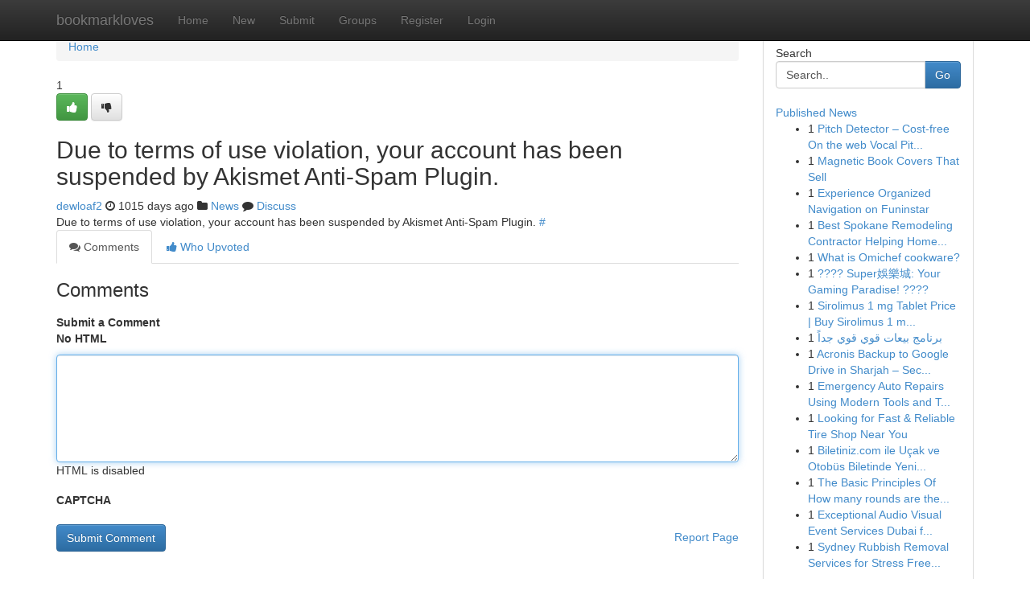

--- FILE ---
content_type: text/html; charset=UTF-8
request_url: https://bookmarkloves.com/story15662719/what-is-window-repair-basildon-and-how-to-use-what-is-window-repair-basildon-and-how-to-use
body_size: 5057
content:
<!DOCTYPE html>
<html class="no-js" dir="ltr" xmlns="http://www.w3.org/1999/xhtml" xml:lang="en" lang="en"><head>

<meta http-equiv="Pragma" content="no-cache" />
<meta http-equiv="expires" content="0" />
<meta http-equiv="Content-Type" content="text/html; charset=UTF-8" />	
<title></title>
<link rel="alternate" type="application/rss+xml" title="bookmarkloves.com &raquo; Feeds 1" href="/rssfeeds.php?p=1" />
<link rel="alternate" type="application/rss+xml" title="bookmarkloves.com &raquo; Feeds 2" href="/rssfeeds.php?p=2" />
<link rel="alternate" type="application/rss+xml" title="bookmarkloves.com &raquo; Feeds 3" href="/rssfeeds.php?p=3" />
<link rel="alternate" type="application/rss+xml" title="bookmarkloves.com &raquo; Feeds 4" href="/rssfeeds.php?p=4" />
<link rel="alternate" type="application/rss+xml" title="bookmarkloves.com &raquo; Feeds 5" href="/rssfeeds.php?p=5" />
<link rel="alternate" type="application/rss+xml" title="bookmarkloves.com &raquo; Feeds 6" href="/rssfeeds.php?p=6" />
<link rel="alternate" type="application/rss+xml" title="bookmarkloves.com &raquo; Feeds 7" href="/rssfeeds.php?p=7" />
<link rel="alternate" type="application/rss+xml" title="bookmarkloves.com &raquo; Feeds 8" href="/rssfeeds.php?p=8" />
<link rel="alternate" type="application/rss+xml" title="bookmarkloves.com &raquo; Feeds 9" href="/rssfeeds.php?p=9" />
<link rel="alternate" type="application/rss+xml" title="bookmarkloves.com &raquo; Feeds 10" href="/rssfeeds.php?p=10" />
<meta name="google-site-verification" content="m5VOPfs2gQQcZXCcEfUKlnQfx72o45pLcOl4sIFzzMQ" /><meta name="Language" content="en-us" />
<meta name="viewport" content="width=device-width, initial-scale=1.0">
<meta name="generator" content="Kliqqi" />

          <link rel="stylesheet" type="text/css" href="//netdna.bootstrapcdn.com/bootstrap/3.2.0/css/bootstrap.min.css">
             <link rel="stylesheet" type="text/css" href="https://cdnjs.cloudflare.com/ajax/libs/twitter-bootstrap/3.2.0/css/bootstrap-theme.css">
                <link rel="stylesheet" type="text/css" href="https://cdnjs.cloudflare.com/ajax/libs/font-awesome/4.1.0/css/font-awesome.min.css">
<link rel="stylesheet" type="text/css" href="/templates/bootstrap/css/style.css" media="screen" />

                         <script type="text/javascript" src="https://cdnjs.cloudflare.com/ajax/libs/modernizr/2.6.1/modernizr.min.js"></script>
<script type="text/javascript" src="https://cdnjs.cloudflare.com/ajax/libs/jquery/1.7.2/jquery.min.js"></script>
<style></style>
<link rel="alternate" type="application/rss+xml" title="RSS 2.0" href="/rss"/>
<link rel="icon" href="/favicon.ico" type="image/x-icon"/>
</head>

<body dir="ltr">

<header role="banner" class="navbar navbar-inverse navbar-fixed-top custom_header">
<div class="container">
<div class="navbar-header">
<button data-target=".bs-navbar-collapse" data-toggle="collapse" type="button" class="navbar-toggle">
    <span class="sr-only">Toggle navigation</span>
    <span class="fa fa-ellipsis-v" style="color:white"></span>
</button>
<a class="navbar-brand" href="/">bookmarkloves</a>	
</div>
<span style="display: none;"><a href="/forum">forum</a></span>
<nav role="navigation" class="collapse navbar-collapse bs-navbar-collapse">
<ul class="nav navbar-nav">
<li ><a href="/">Home</a></li>
<li ><a href="/new">New</a></li>
<li ><a href="/submit">Submit</a></li>
                    
<li ><a href="/groups"><span>Groups</span></a></li>
<li ><a href="/register"><span>Register</span></a></li>
<li ><a data-toggle="modal" href="#loginModal">Login</a></li>
</ul>
	

</nav>
</div>
</header>
<!-- START CATEGORIES -->
<div class="subnav" id="categories">
<div class="container">
<ul class="nav nav-pills"><li class="category_item"><a  href="/">Home</a></li></ul>
</div>
</div>
<!-- END CATEGORIES -->
	
<div class="container">
	<section id="maincontent"><div class="row"><div class="col-md-9">

<ul class="breadcrumb">
	<li><a href="/">Home</a></li>
</ul>

<div itemscope itemtype="http://schema.org/Article" class="stories" id="xnews-15662719" >


<div class="story_data">
<div class="votebox votebox-published">

<div itemprop="aggregateRating" itemscope itemtype="http://schema.org/AggregateRating" class="vote">
	<div itemprop="ratingCount" class="votenumber">1</div>
<div id="xvote-3" class="votebutton">
<!-- Already Voted -->
<a class="btn btn-default btn-success linkVote_3" href="/login" title=""><i class="fa fa-white fa-thumbs-up"></i></a>
<!-- Bury It -->
<a class="btn btn-default linkVote_3" href="/login"  title="" ><i class="fa fa-thumbs-down"></i></a>


</div>
</div>
</div>
<div class="title" id="title-3">
<span itemprop="name">

<h2 id="list_title"><span>Due to terms of use violation, your account has been suspended by Akismet Anti-Spam Plugin.</span></h2></span>	
<span class="subtext">

<span itemprop="author" itemscope itemtype="http://schema.org/Person">
<span itemprop="name">
<a href="/user/dewloaf2" rel="nofollow">dewloaf2</a> 
</span></span>
<i class="fa fa-clock-o"></i>
<span itemprop="datePublished">  1015 days ago</span>

<script>
$(document).ready(function(){
    $("#list_title span").click(function(){
		window.open($("#siteurl").attr('href'), '', '');
    });
});
</script>

<i class="fa fa-folder"></i> 
<a href="/groups">News</a>

<span id="ls_comments_url-3">
	<i class="fa fa-comment"></i> <span id="linksummaryDiscuss"><a href="#discuss" class="comments">Discuss</a>&nbsp;</span>
</span> 





</div>
</div>
<span itemprop="articleBody">
<div class="storycontent">
	
<div class="news-body-text" id="ls_contents-3" dir="ltr">
Due to terms of use violation, your account has been suspended by Akismet Anti-Spam Plugin. <a id="siteurl" target="_blank" href="#">#</a><div class="clearboth"></div> 
</div>
</div><!-- /.storycontent -->
</span>
</div>

<ul class="nav nav-tabs" id="storytabs">
	<li class="active"><a data-toggle="tab" href="#comments"><i class="fa fa-comments"></i> Comments</a></li>
	<li><a data-toggle="tab" href="#who_voted"><i class="fa fa-thumbs-up"></i> Who Upvoted</a></li>
</ul>


<div id="tabbed" class="tab-content">

<div class="tab-pane fade active in" id="comments" >
<h3>Comments</h3>
<a name="comments" href="#comments"></a>
<ol class="media-list comment-list">

<a name="discuss"></a>
<form action="" method="post" id="thisform" name="mycomment_form">
<div class="form-horizontal">
<fieldset>
<div class="control-group">
<label for="fileInput" class="control-label">Submit a Comment</label>
<div class="controls">

<p class="help-inline"><strong>No HTML  </strong></p>
<textarea autofocus name="comment_content" id="comment_content" class="form-control comment-form" rows="6" /></textarea>
<p class="help-inline">HTML is disabled</p>
</div>
</div>


<script>
var ACPuzzleOptions = {
   theme :  "white",
   lang :  "en"
};
</script>

<div class="control-group">
	<label for="input01" class="control-label">CAPTCHA</label>
	<div class="controls">
	<div id="solvemedia_display">
	<script type="text/javascript" src="https://api.solvemedia.com/papi/challenge.script?k=1G9ho6tcbpytfUxJ0SlrSNt0MjjOB0l2"></script>

	<noscript>
	<iframe src="http://api.solvemedia.com/papi/challenge.noscript?k=1G9ho6tcbpytfUxJ0SlrSNt0MjjOB0l2" height="300" width="500" frameborder="0"></iframe><br/>
	<textarea name="adcopy_challenge" rows="3" cols="40"></textarea>
	<input type="hidden" name="adcopy_response" value="manual_challenge"/>
	</noscript>	
</div>
<br />
</div>
</div>

<div class="form-actions">
	<input type="hidden" name="process" value="newcomment" />
	<input type="hidden" name="randkey" value="75578554" />
	<input type="hidden" name="link_id" value="3" />
	<input type="hidden" name="user_id" value="2" />
	<input type="hidden" name="parrent_comment_id" value="0" />
	<input type="submit" name="submit" value="Submit Comment" class="btn btn-primary" />
	<a href="https://remove.backlinks.live" target="_blank" style="float:right; line-height: 32px;">Report Page</a>
</div>
</fieldset>
</div>
</form>
</ol>
</div>
	
<div class="tab-pane fade" id="who_voted">
<h3>Who Upvoted this Story</h3>
<div class="whovotedwrapper whoupvoted">
<ul>
<li>
<a href="/user/dewloaf2" rel="nofollow" title="dewloaf2" class="avatar-tooltip"><img src="/avatars/Avatar_100.png" alt="" align="top" title="" /></a>
</li>
</ul>
</div>
</div>
</div>
<!-- END CENTER CONTENT -->


</div>

<!-- START RIGHT COLUMN -->
<div class="col-md-3">
<div class="panel panel-default">
<div id="rightcol" class="panel-body">
<!-- START FIRST SIDEBAR -->

<!-- START SEARCH BOX -->
<script type="text/javascript">var some_search='Search..';</script>
<div class="search">
<div class="headline">
<div class="sectiontitle">Search</div>
</div>

<form action="/search" method="get" name="thisform-search" class="form-inline search-form" role="form" id="thisform-search" >

<div class="input-group">

<input type="text" class="form-control" tabindex="20" name="search" id="searchsite" value="Search.." onfocus="if(this.value == some_search) {this.value = '';}" onblur="if (this.value == '') {this.value = some_search;}"/>

<span class="input-group-btn">
<button type="submit" tabindex="21" class="btn btn-primary custom_nav_search_button" />Go</button>
</span>
</div>
</form>

<div style="clear:both;"></div>
<br />
</div>
<!-- END SEARCH BOX -->

<!-- START ABOUT BOX -->

	


<div class="headline">
<div class="sectiontitle"><a href="/">Published News</a></div>
</div>
<div class="boxcontent">
<ul class="sidebar-stories">

<li>
<span class="sidebar-vote-number">1</span>	<span class="sidebar-article"><a href="https://bookmarkloves.com/story23284651/pitch-detector-cost-free-on-the-web-vocal-pitch-singing-accuracy-resource" class="sidebar-title">Pitch Detector &ndash; Cost-free On the web Vocal Pit...</a></span>
</li>
<li>
<span class="sidebar-vote-number">1</span>	<span class="sidebar-article"><a href="https://bookmarkloves.com/story23284650/magnetic-book-covers-that-sell" class="sidebar-title">Magnetic Book Covers That Sell</a></span>
</li>
<li>
<span class="sidebar-vote-number">1</span>	<span class="sidebar-article"><a href="https://bookmarkloves.com/story23284649/experience-organized-navigation-on-funinstar" class="sidebar-title">Experience Organized Navigation on Funinstar</a></span>
</li>
<li>
<span class="sidebar-vote-number">1</span>	<span class="sidebar-article"><a href="https://bookmarkloves.com/story23284648/best-spokane-remodeling-contractor-helping-homeowners-transform-their-spaces" class="sidebar-title">Best Spokane Remodeling Contractor Helping Home...</a></span>
</li>
<li>
<span class="sidebar-vote-number">1</span>	<span class="sidebar-article"><a href="https://bookmarkloves.com/story23284647/what-is-omichef-cookware" class="sidebar-title">What is Omichef cookware?</a></span>
</li>
<li>
<span class="sidebar-vote-number">1</span>	<span class="sidebar-article"><a href="https://bookmarkloves.com/story23284646/super娛樂城-your-gaming-paradise" class="sidebar-title">???? Super娛樂城: Your Gaming Paradise! ???? </a></span>
</li>
<li>
<span class="sidebar-vote-number">1</span>	<span class="sidebar-article"><a href="https://bookmarkloves.com/story23284645/sirolimus-1-mg-tablet-price-buy-sirolimus-1-mg-oddway-international" class="sidebar-title">Sirolimus 1 mg Tablet Price | Buy Sirolimus 1 m...</a></span>
</li>
<li>
<span class="sidebar-vote-number">1</span>	<span class="sidebar-article"><a href="https://bookmarkloves.com/story23284644/برنامج-بيعات-قوي-قوي-جدا" class="sidebar-title"> برنامج بيعات قوي قوي جداً  </a></span>
</li>
<li>
<span class="sidebar-vote-number">1</span>	<span class="sidebar-article"><a href="https://bookmarkloves.com/story23284643/acronis-backup-to-google-drive-in-sharjah-secure-cloud-data-protection" class="sidebar-title">Acronis Backup to Google Drive in Sharjah &ndash; Sec...</a></span>
</li>
<li>
<span class="sidebar-vote-number">1</span>	<span class="sidebar-article"><a href="https://bookmarkloves.com/story23284642/emergency-auto-repairs-using-modern-tools-and-techniques" class="sidebar-title">Emergency Auto Repairs Using Modern Tools and T...</a></span>
</li>
<li>
<span class="sidebar-vote-number">1</span>	<span class="sidebar-article"><a href="https://bookmarkloves.com/story23284641/looking-for-fast-reliable-tire-shop-near-you" class="sidebar-title">Looking for Fast &amp; Reliable Tire Shop Near You </a></span>
</li>
<li>
<span class="sidebar-vote-number">1</span>	<span class="sidebar-article"><a href="https://bookmarkloves.com/story23284640/biletiniz-com-ile-uçak-ve-otobüs-biletinde-yeni-dönem-ekonomik-güvenli-ve-akıllı-seyahat-Çözümleri" class="sidebar-title">Biletiniz.com ile U&ccedil;ak ve Otob&uuml;s Biletinde Yeni...</a></span>
</li>
<li>
<span class="sidebar-vote-number">1</span>	<span class="sidebar-article"><a href="https://bookmarkloves.com/story23284639/the-basic-principles-of-how-many-rounds-are-there-in-ligue-1" class="sidebar-title">The Basic Principles Of How many rounds are the...</a></span>
</li>
<li>
<span class="sidebar-vote-number">1</span>	<span class="sidebar-article"><a href="https://bookmarkloves.com/story23284638/exceptional-audio-visual-event-services-dubai-for-memorable-occasions" class="sidebar-title">Exceptional Audio Visual Event Services Dubai f...</a></span>
</li>
<li>
<span class="sidebar-vote-number">1</span>	<span class="sidebar-article"><a href="https://bookmarkloves.com/story23284637/sydney-rubbish-removal-services-for-stress-free-waste-removal" class="sidebar-title">Sydney Rubbish Removal Services for Stress Free...</a></span>
</li>

</ul>
</div>

<!-- END SECOND SIDEBAR -->
</div>
</div>
</div>
<!-- END RIGHT COLUMN -->
</div></section>
<hr>

<!--googleoff: all-->
<footer class="footer">
<div id="footer">
<span class="subtext"> Copyright &copy; 2026 | <a href="/search">Advanced Search</a> 
| <a href="/">Live</a>
| <a href="/">Tag Cloud</a>
| <a href="/">Top Users</a>
| Made with <a href="#" rel="nofollow" target="_blank">Kliqqi CMS</a> 
| <a href="/rssfeeds.php?p=1">All RSS Feeds</a> 
</span>
</div>
</footer>
<!--googleon: all-->


</div>
	
<!-- START UP/DOWN VOTING JAVASCRIPT -->
	
<script>
var my_base_url='http://bookmarkloves.com';
var my_kliqqi_base='';
var anonymous_vote = false;
var Voting_Method = '1';
var KLIQQI_Visual_Vote_Cast = "Voted";
var KLIQQI_Visual_Vote_Report = "Buried";
var KLIQQI_Visual_Vote_For_It = "Vote";
var KLIQQI_Visual_Comment_ThankYou_Rating = "Thank you for rating this comment.";


</script>
<!-- END UP/DOWN VOTING JAVASCRIPT -->


<script type="text/javascript" src="https://cdnjs.cloudflare.com/ajax/libs/jqueryui/1.8.23/jquery-ui.min.js"></script>
<link href="https://cdnjs.cloudflare.com/ajax/libs/jqueryui/1.8.23/themes/base/jquery-ui.css" media="all" rel="stylesheet" type="text/css" />




             <script type="text/javascript" src="https://cdnjs.cloudflare.com/ajax/libs/twitter-bootstrap/3.2.0/js/bootstrap.min.js"></script>

<!-- Login Modal -->
<div class="modal fade" id="loginModal" tabindex="-1" role="dialog">
<div class="modal-dialog">
<div class="modal-content">
<div class="modal-header">
<button type="button" class="close" data-dismiss="modal" aria-hidden="true">&times;</button>
<h4 class="modal-title">Login</h4>
</div>
<div class="modal-body">
<div class="control-group">
<form id="signin" action="/login?return=/story15662719/what-is-window-repair-basildon-and-how-to-use-what-is-window-repair-basildon-and-how-to-use" method="post">

<div style="login_modal_username">
	<label for="username">Username/Email</label><input id="username" name="username" class="form-control" value="" title="username" tabindex="1" type="text">
</div>
<div class="login_modal_password">
	<label for="password">Password</label><input id="password" name="password" class="form-control" value="" title="password" tabindex="2" type="password">
</div>
<div class="login_modal_remember">
<div class="login_modal_remember_checkbox">
	<input id="remember" style="float:left;margin-right:5px;" name="persistent" value="1" tabindex="3" type="checkbox">
</div>
<div class="login_modal_remember_label">
	<label for="remember" style="">Remember</label>
</div>
<div style="clear:both;"></div>
</div>
<div class="login_modal_login">
	<input type="hidden" name="processlogin" value="1"/>
	<input type="hidden" name="return" value=""/>
	<input class="btn btn-primary col-md-12" id="signin_submit" value="Sign In" tabindex="4" type="submit">
</div>
    
<hr class="soften" id="login_modal_spacer" />
	<div class="login_modal_forgot"><a class="btn btn-default col-md-12" id="forgot_password_link" href="/login">Forgotten Password?</a></div>
	<div class="clearboth"></div>
</form>
</div>
</div>
</div>
</div>
</div>

<script>$('.avatar-tooltip').tooltip()</script>
<script defer src="https://static.cloudflareinsights.com/beacon.min.js/vcd15cbe7772f49c399c6a5babf22c1241717689176015" integrity="sha512-ZpsOmlRQV6y907TI0dKBHq9Md29nnaEIPlkf84rnaERnq6zvWvPUqr2ft8M1aS28oN72PdrCzSjY4U6VaAw1EQ==" data-cf-beacon='{"version":"2024.11.0","token":"5a0f7c62e951430a945a26a8eb93b6df","r":1,"server_timing":{"name":{"cfCacheStatus":true,"cfEdge":true,"cfExtPri":true,"cfL4":true,"cfOrigin":true,"cfSpeedBrain":true},"location_startswith":null}}' crossorigin="anonymous"></script>
</body>
</html>
